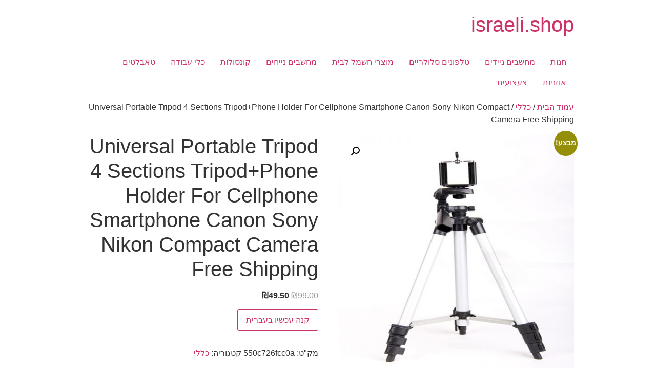

--- FILE ---
content_type: text/html; charset=utf-8
request_url: https://www.google.com/recaptcha/api2/aframe
body_size: 268
content:
<!DOCTYPE HTML><html><head><meta http-equiv="content-type" content="text/html; charset=UTF-8"></head><body><script nonce="hrrUM0-JOT49uZBViGysbA">/** Anti-fraud and anti-abuse applications only. See google.com/recaptcha */ try{var clients={'sodar':'https://pagead2.googlesyndication.com/pagead/sodar?'};window.addEventListener("message",function(a){try{if(a.source===window.parent){var b=JSON.parse(a.data);var c=clients[b['id']];if(c){var d=document.createElement('img');d.src=c+b['params']+'&rc='+(localStorage.getItem("rc::a")?sessionStorage.getItem("rc::b"):"");window.document.body.appendChild(d);sessionStorage.setItem("rc::e",parseInt(sessionStorage.getItem("rc::e")||0)+1);localStorage.setItem("rc::h",'1769714583663');}}}catch(b){}});window.parent.postMessage("_grecaptcha_ready", "*");}catch(b){}</script></body></html>

--- FILE ---
content_type: application/javascript; charset=utf-8
request_url: https://israeli.shop/wp-content/plugins/betanet-woocommerce-epost/js/epost-list.js
body_size: 1571
content:
(function ($j) {
  var EpostList = {
    config: {},
    spots: {},
    additonalBlock: null,
    isLoading: false,
    selectedCity: null,

    init: function (config) {
      config = config || {};
      this.config = config;
      this.initAdditional();
      this.initAjaxEvent();
      this.initValidation();
      this.renderCities()
      this.observeCityChange()
      this.observeSpotChange()
      this.observeShippingCity();
    },

    initAdditional: function () {
      this.additonalBlock = $j('#israelpost-additional');
      this.shippingInput = this.additonalBlock.siblings('input.shipping_method');

      if (!this.shippingInput.length) {
        return;
      }

      this.initCustomSelect();
      if (!this.shippingInput.is(':checked')) {
        this.additonalBlock.hide();
      }
    },

    observeCityChange: function () {
      var _this = this;
      var select = this.additonalBlock.find('#city-list');
      select.on({
        change: function (e) {
          var city = $j(this).val()
          if (!city) {
            _this.reloadLocations()
            return
          }
          _this.loadSpots(city)
        }
      })

      if (select.find('option:selected').length) {
        select.trigger('change')
      }
    },

    observeSpotChange: function () {
      var _this = this
      this.additonalBlock.find('#spot-list').on({
        change: function (e) {
          var spotId = $j(this).val();
          if (spotId) {
            var spot = _this.spots[spotId];
            var serviceUrl = _this.getConfig('saveSpotInfoUrl');
            var data = {
              action: 'save_pickup',
              spot_info: spot
            };
            _this.showLoader();
            $j.post(serviceUrl, data, function (response) {
              _this.additonalBlock.find('.spot-message').hide();
              _this.hideLoader();
            });
          }
        }
      })
    },

    renderCities: function () {
      var cities = this.config.cities
      if (cities.length) {
        var select = this.additonalBlock.find('#city-list'),
          selected = this.selectedCity || select.data('selected')
        if (select.length) {
          var i, city, option
          for (i in cities) {
            city = cities[i]
            option = $j('<option>', {value: city, text: city})
            if (selected && selected === city) {
              option.attr('selected', 'selected');
            }
            select.append(option)
          }
        }
      }
    },

    loadSpots: function (city) {
      if (this.isLoading) {
        return;
      }

      var serviceUrl = this.getConfig('getSpotsUrl');
      if (!serviceUrl) {
        console.log('Invalid getSpotsUrl');
        return;
      }
      serviceUrl += '&city=' + encodeURIComponent(city);

      var _this = this;
      _this.showLoader();
      $j.get(serviceUrl, function (response) {
        var spots = response,
            locations = {};

        _this.hideLoader();
        if (!Object.keys(spots).length) {
          return _this.reloadLocations(locations)
        }

        _this.spots = spots

        var i, spot;
        for (i in spots) {
          spot = spots[i];
          locations[i] = spot.name + ', ' + spot.house + ' ' + spot.street;
        }

        _this.reloadLocations(locations)
      });
    },

    observeShippingCity: function () {
      var _this = this;
      $j('#billing_city').on({
        change: function (e) {
          if ($j('#ship-to-different-address-checkbox').is(':checked')) {
            return;
          }

          _this.switchCity($j(this).val());
        }
      })

      $j('#shipping_city').on({
        change: function (e) {
          _this.switchCity($j(this).val());
        }
      })
    },

    switchCity: function (city) {
      city = city || '';
      if (!city) {
        return;
      }

      var cityList = this.additonalBlock.find('#city-list');
      var option = cityList.find('option').filter(function () {
        return $j(this).text() === city;
      });

      if (option.length) {
        this.selectedCity = option.val();
        option.prop('selected', true);
        cityList.trigger('change');
      }
    },

    reloadLocations: function (locations) {
      locations = locations || {};
      var spotList = this.additonalBlock.find('#spot-list');

      if (!spotList.length) {
        return;
      }

      spotList.find('option').remove();
      var option,
          cityList = this.additonalBlock.find('#city-list')

      if (!cityList.val()) {
        option = $j('<option>', {
          value: '',
          text: Translator.translate('Select pickup point')
        });
        spotList.append(option);
        return;
      }

      if (!Object.keys(locations).length) {
        option = $j('<option>', {
          value: '',
          text: Translator.translate('There is no pickup point')
        });
        spotList.append(option);
        return;
      }

      var location, i,
      selectedLocation = spotList.data('selected');

      option = $j('<option>', {value: '', text: Translator.translate('Select pickup point')});
      spotList.append(option);
      for (i in locations) {
        location = locations[i];
        option = $j('<option>', {value: i, text: location});
        if (selectedLocation && selectedLocation == i) {
          option.attr('selected', 'selected');
        }

        spotList.append(option);
      }
    },

    initAjaxEvent: function () {
      var _this = this;
      $j(document).ajaxComplete(function (event, xhr, settings) {
        var action = _this.getUrlParameter(settings.url, 'wc-ajax');

        if (action &&
        (action == 'update_shipping_method'
        || action == 'update_order_review'
        || action == 'get_refreshed_fragments'
        )
        ) {
          _this.initAdditional();
          _this.renderCities()
          _this.observeCityChange()
          _this.observeSpotChange()
        }
      });
    },

    getConfig: function (key) {
      if (typeof this.config[key] != 'undefined') {
        return this.config[key];
      }

      return null;
    },

    getUrlParameter: function (url, name) {
      var results = new RegExp('[\?&]' + name + '=([^&#]*)').exec(url);

      return results ? results[1] : null;
    },

    initValidation: function () {
      var form = $j('form.checkout');

      if (!form.length) {
        return;
      }

      var _this = this;
      form.on({
        checkout_place_order: function () {
          var isValid = _this.validate();
          if (!isValid && !$j('html, body').is(':animated')) {
            $j('html, body').animate({
              scrollTop: (_this.additonalBlock.offset().top - 100)
            }, 700);
          }

          return isValid;
        }
      });
    },

    validate: function () {
      var shippingInput = this.shippingInput;
      var spotList = this.additonalBlock.find('#spot-list');
      var isValid = true;

      if (shippingInput.length && shippingInput.is(':checked')) {
        isValid = (spotList.length && spotList.val() != '') ? true : false;
      }

      var message = this.additonalBlock.find('.spot-message');
      if (!isValid) {
        message.show();
      } else {
        message.hide();
      }

      return isValid;
    },

    showLoader: function () {
      this.isLoading = true;
      var block = this.additonalBlock.closest('.cart_totals');

      if (!block.length) {
        block = this.additonalBlock.closest('.shop_table');
      }

      if (!block.length) {
        return;
      }

      block.addClass('processing').block({
        message: null,
        overlayCSS: {
          background: '#fff',
          opacity: 0.6
        }
      });
    },

    hideLoader: function () {
      this.isLoading = false;
      var block = this.additonalBlock.closest('.cart_totals');

      if (!block.length) {
        block = this.additonalBlock.closest('.shop_table');
      }

      if (!block.length) {
        return;
      }

      block.removeClass('processing').unblock();
    },

    initCustomSelect: function () {
      if ($j.fn.select2) {
        this.additonalBlock.find('select').select2();
      }
    }
  }

  window.EpostList = EpostList;
})(jQuery);